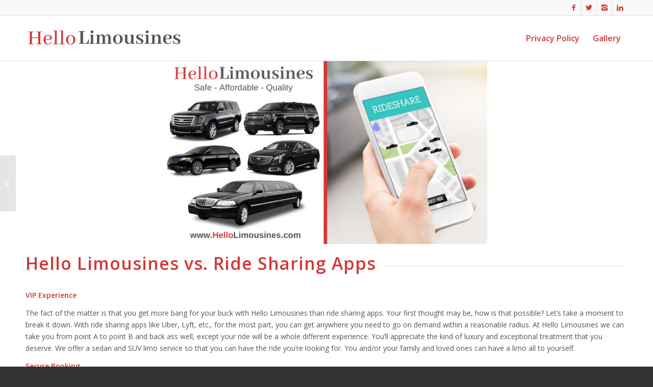

--- FILE ---
content_type: text/html; charset=UTF-8
request_url: https://hellolimousines.com/hello-limousines-vs-ride-sharing-apps/
body_size: 15248
content:
<!DOCTYPE html>
<html lang="en-US" class="html_stretched responsive av-preloader-disabled  html_header_top html_logo_left html_main_nav_header html_menu_right html_slim html_header_sticky html_header_shrinking_disabled html_header_topbar_active html_mobile_menu_phone html_header_searchicon_disabled html_content_align_center html_header_unstick_top_disabled html_header_stretch_disabled html_elegant-blog html_av-overlay-side html_av-overlay-side-minimal html_av-submenu-noclone html_entry_id_1078 av-cookies-no-cookie-consent av-no-preview av-default-lightbox html_text_menu_active av-mobile-menu-switch-default">
<head>
<meta charset="UTF-8" />


<!-- mobile setting -->
<meta name="viewport" content="width=device-width, initial-scale=1">

<!-- Scripts/CSS and wp_head hook -->
<meta name='robots' content='index, follow, max-image-preview:large, max-snippet:-1, max-video-preview:-1' />
	<style>img:is([sizes="auto" i], [sizes^="auto," i]) { contain-intrinsic-size: 3000px 1500px }</style>
	
            <script data-no-defer="1" data-ezscrex="false" data-cfasync="false" data-pagespeed-no-defer data-cookieconsent="ignore">
                var ctPublicFunctions = {"_ajax_nonce":"5b3b3578ac","_rest_nonce":"8371f02719","_ajax_url":"\/wp-admin\/admin-ajax.php","_rest_url":"https:\/\/hellolimousines.com\/wp-json\/","data__cookies_type":"none","data__ajax_type":"rest","data__bot_detector_enabled":"1","data__frontend_data_log_enabled":1,"cookiePrefix":"","wprocket_detected":false,"host_url":"hellolimousines.com","text__ee_click_to_select":"Click to select the whole data","text__ee_original_email":"The complete one is","text__ee_got_it":"Got it","text__ee_blocked":"Blocked","text__ee_cannot_connect":"Cannot connect","text__ee_cannot_decode":"Can not decode email. Unknown reason","text__ee_email_decoder":"CleanTalk email decoder","text__ee_wait_for_decoding":"The magic is on the way!","text__ee_decoding_process":"Please wait a few seconds while we decode the contact data."}
            </script>
        
            <script data-no-defer="1" data-ezscrex="false" data-cfasync="false" data-pagespeed-no-defer data-cookieconsent="ignore">
                var ctPublic = {"_ajax_nonce":"5b3b3578ac","settings__forms__check_internal":"1","settings__forms__check_external":"0","settings__forms__force_protection":"0","settings__forms__search_test":"1","settings__forms__wc_add_to_cart":"0","settings__data__bot_detector_enabled":"1","settings__sfw__anti_crawler":0,"blog_home":"https:\/\/hellolimousines.com\/","pixel__setting":"3","pixel__enabled":false,"pixel__url":null,"data__email_check_before_post":"1","data__email_check_exist_post":"1","data__cookies_type":"none","data__key_is_ok":true,"data__visible_fields_required":true,"wl_brandname":"Anti-Spam by CleanTalk","wl_brandname_short":"CleanTalk","ct_checkjs_key":606320811,"emailEncoderPassKey":"c642757d10fb2a1e296c498942700273","bot_detector_forms_excluded":"W10=","advancedCacheExists":false,"varnishCacheExists":false,"wc_ajax_add_to_cart":false,"theRealPerson":{"phrases":{"trpHeading":"The Real Person Badge!","trpContent1":"The commenter acts as a real person and verified as not a bot.","trpContent2":" Anti-Spam by CleanTalk","trpContentLearnMore":"Learn more"},"trpContentLink":"https:\/\/cleantalk.org\/help\/the-real-person?utm_id=&amp;utm_term=&amp;utm_source=admin_side&amp;utm_medium=trp_badge&amp;utm_content=trp_badge_link_click&amp;utm_campaign=apbct_links","imgPersonUrl":"https:\/\/hellolimousines.com\/wp-content\/plugins\/cleantalk-spam-protect\/css\/images\/real_user.svg","imgShieldUrl":"https:\/\/hellolimousines.com\/wp-content\/plugins\/cleantalk-spam-protect\/css\/images\/shield.svg"}}
            </script>
        
	<!-- This site is optimized with the Yoast SEO plugin v26.7 - https://yoast.com/wordpress/plugins/seo/ -->
	<title>Hello Limousines vs. Ride Sharing Apps | Hello Limousines | Malvern, Pa</title>
	<meta name="description" content="This blog talks about the advtanges of using Hello Limousines services rather than any ride sharing apps. VIP experiance - Secure Booking - Safety First" />
	<link rel="canonical" href="https://hellolimousines.com/hello-limousines-vs-ride-sharing-apps/" />
	<meta property="og:locale" content="en_US" />
	<meta property="og:type" content="article" />
	<meta property="og:title" content="Hello Limousines vs. Ride Sharing Apps | Hello Limousines | Malvern, Pa" />
	<meta property="og:description" content="This blog talks about the advtanges of using Hello Limousines services rather than any ride sharing apps. VIP experiance - Secure Booking - Safety First" />
	<meta property="og:url" content="https://hellolimousines.com/hello-limousines-vs-ride-sharing-apps/" />
	<meta property="og:site_name" content="Hello Limousines" />
	<meta property="article:published_time" content="2020-08-07T17:20:26+00:00" />
	<meta property="article:modified_time" content="2020-11-23T02:17:21+00:00" />
	<meta property="og:image" content="https://hellolimousines.com/wp-content/uploads/2020/08/Ride-sharing-app-post-compressed-.jpg" />
	<meta property="og:image:width" content="700" />
	<meta property="og:image:height" content="400" />
	<meta property="og:image:type" content="image/jpeg" />
	<meta name="author" content="Ahmad Tello" />
	<meta name="twitter:card" content="summary_large_image" />
	<meta name="twitter:label1" content="Written by" />
	<meta name="twitter:data1" content="Ahmad Tello" />
	<meta name="twitter:label2" content="Est. reading time" />
	<meta name="twitter:data2" content="6 minutes" />
	<script type="application/ld+json" class="yoast-schema-graph">{"@context":"https://schema.org","@graph":[{"@type":"Article","@id":"https://hellolimousines.com/hello-limousines-vs-ride-sharing-apps/#article","isPartOf":{"@id":"https://hellolimousines.com/hello-limousines-vs-ride-sharing-apps/"},"author":{"name":"Ahmad Tello","@id":"https://hellolimousines.com/#/schema/person/7a53add57c384480e04f6d8a89aa6606"},"headline":"Hello Limousines vs. Ride Sharing Apps","datePublished":"2020-08-07T17:20:26+00:00","dateModified":"2020-11-23T02:17:21+00:00","mainEntityOfPage":{"@id":"https://hellolimousines.com/hello-limousines-vs-ride-sharing-apps/"},"wordCount":971,"image":{"@id":"https://hellolimousines.com/hello-limousines-vs-ride-sharing-apps/#primaryimage"},"thumbnailUrl":"https://hellolimousines.com/wp-content/uploads/2020/08/Ride-sharing-app-post-compressed-.jpg","articleSection":["Blog"],"inLanguage":"en-US"},{"@type":"WebPage","@id":"https://hellolimousines.com/hello-limousines-vs-ride-sharing-apps/","url":"https://hellolimousines.com/hello-limousines-vs-ride-sharing-apps/","name":"Hello Limousines vs. Ride Sharing Apps | Hello Limousines | Malvern, Pa","isPartOf":{"@id":"https://hellolimousines.com/#website"},"primaryImageOfPage":{"@id":"https://hellolimousines.com/hello-limousines-vs-ride-sharing-apps/#primaryimage"},"image":{"@id":"https://hellolimousines.com/hello-limousines-vs-ride-sharing-apps/#primaryimage"},"thumbnailUrl":"https://hellolimousines.com/wp-content/uploads/2020/08/Ride-sharing-app-post-compressed-.jpg","datePublished":"2020-08-07T17:20:26+00:00","dateModified":"2020-11-23T02:17:21+00:00","author":{"@id":"https://hellolimousines.com/#/schema/person/7a53add57c384480e04f6d8a89aa6606"},"description":"This blog talks about the advtanges of using Hello Limousines services rather than any ride sharing apps. VIP experiance - Secure Booking - Safety First","breadcrumb":{"@id":"https://hellolimousines.com/hello-limousines-vs-ride-sharing-apps/#breadcrumb"},"inLanguage":"en-US","potentialAction":[{"@type":"ReadAction","target":["https://hellolimousines.com/hello-limousines-vs-ride-sharing-apps/"]}]},{"@type":"ImageObject","inLanguage":"en-US","@id":"https://hellolimousines.com/hello-limousines-vs-ride-sharing-apps/#primaryimage","url":"https://hellolimousines.com/wp-content/uploads/2020/08/Ride-sharing-app-post-compressed-.jpg","contentUrl":"https://hellolimousines.com/wp-content/uploads/2020/08/Ride-sharing-app-post-compressed-.jpg","width":700,"height":400},{"@type":"BreadcrumbList","@id":"https://hellolimousines.com/hello-limousines-vs-ride-sharing-apps/#breadcrumb","itemListElement":[{"@type":"ListItem","position":1,"name":"Home","item":"https://hellolimousines.com/"},{"@type":"ListItem","position":2,"name":"Blog","item":"https://hellolimousines.com/blog/"},{"@type":"ListItem","position":3,"name":"Hello Limousines vs. Ride Sharing Apps"}]},{"@type":"WebSite","@id":"https://hellolimousines.com/#website","url":"https://hellolimousines.com/","name":"Hello Limousines","description":"CALL 1-844-99-HELLO, 1-844-994-3556 TO MAKE A RESERVATION","potentialAction":[{"@type":"SearchAction","target":{"@type":"EntryPoint","urlTemplate":"https://hellolimousines.com/?s={search_term_string}"},"query-input":{"@type":"PropertyValueSpecification","valueRequired":true,"valueName":"search_term_string"}}],"inLanguage":"en-US"},{"@type":"Person","@id":"https://hellolimousines.com/#/schema/person/7a53add57c384480e04f6d8a89aa6606","name":"Ahmad Tello","image":{"@type":"ImageObject","inLanguage":"en-US","@id":"https://hellolimousines.com/#/schema/person/image/","url":"https://secure.gravatar.com/avatar/1063677d16b4132984d9a746ee909dc886fbd929b1bcb4a5e3a10e0113b74fea?s=96&d=mm&r=g","contentUrl":"https://secure.gravatar.com/avatar/1063677d16b4132984d9a746ee909dc886fbd929b1bcb4a5e3a10e0113b74fea?s=96&d=mm&r=g","caption":"Ahmad Tello"},"url":"https://hellolimousines.com/author/tello/"}]}</script>
	<!-- / Yoast SEO plugin. -->


<link rel='dns-prefetch' href='//fd.cleantalk.org' />
<link rel='dns-prefetch' href='//www.googletagmanager.com' />
<link rel="alternate" type="application/rss+xml" title="Hello Limousines &raquo; Feed" href="https://hellolimousines.com/feed/" />
<link rel="alternate" type="application/rss+xml" title="Hello Limousines &raquo; Comments Feed" href="https://hellolimousines.com/comments/feed/" />
<link rel='stylesheet' id='wp-block-library-css' href='https://hellolimousines.com/wp-includes/css/dist/block-library/style.min.css?ver=6.8.3' type='text/css' media='all' />
<style id='global-styles-inline-css' type='text/css'>
:root{--wp--preset--aspect-ratio--square: 1;--wp--preset--aspect-ratio--4-3: 4/3;--wp--preset--aspect-ratio--3-4: 3/4;--wp--preset--aspect-ratio--3-2: 3/2;--wp--preset--aspect-ratio--2-3: 2/3;--wp--preset--aspect-ratio--16-9: 16/9;--wp--preset--aspect-ratio--9-16: 9/16;--wp--preset--color--black: #000000;--wp--preset--color--cyan-bluish-gray: #abb8c3;--wp--preset--color--white: #ffffff;--wp--preset--color--pale-pink: #f78da7;--wp--preset--color--vivid-red: #cf2e2e;--wp--preset--color--luminous-vivid-orange: #ff6900;--wp--preset--color--luminous-vivid-amber: #fcb900;--wp--preset--color--light-green-cyan: #7bdcb5;--wp--preset--color--vivid-green-cyan: #00d084;--wp--preset--color--pale-cyan-blue: #8ed1fc;--wp--preset--color--vivid-cyan-blue: #0693e3;--wp--preset--color--vivid-purple: #9b51e0;--wp--preset--color--metallic-red: #b02b2c;--wp--preset--color--maximum-yellow-red: #edae44;--wp--preset--color--yellow-sun: #eeee22;--wp--preset--color--palm-leaf: #83a846;--wp--preset--color--aero: #7bb0e7;--wp--preset--color--old-lavender: #745f7e;--wp--preset--color--steel-teal: #5f8789;--wp--preset--color--raspberry-pink: #d65799;--wp--preset--color--medium-turquoise: #4ecac2;--wp--preset--gradient--vivid-cyan-blue-to-vivid-purple: linear-gradient(135deg,rgba(6,147,227,1) 0%,rgb(155,81,224) 100%);--wp--preset--gradient--light-green-cyan-to-vivid-green-cyan: linear-gradient(135deg,rgb(122,220,180) 0%,rgb(0,208,130) 100%);--wp--preset--gradient--luminous-vivid-amber-to-luminous-vivid-orange: linear-gradient(135deg,rgba(252,185,0,1) 0%,rgba(255,105,0,1) 100%);--wp--preset--gradient--luminous-vivid-orange-to-vivid-red: linear-gradient(135deg,rgba(255,105,0,1) 0%,rgb(207,46,46) 100%);--wp--preset--gradient--very-light-gray-to-cyan-bluish-gray: linear-gradient(135deg,rgb(238,238,238) 0%,rgb(169,184,195) 100%);--wp--preset--gradient--cool-to-warm-spectrum: linear-gradient(135deg,rgb(74,234,220) 0%,rgb(151,120,209) 20%,rgb(207,42,186) 40%,rgb(238,44,130) 60%,rgb(251,105,98) 80%,rgb(254,248,76) 100%);--wp--preset--gradient--blush-light-purple: linear-gradient(135deg,rgb(255,206,236) 0%,rgb(152,150,240) 100%);--wp--preset--gradient--blush-bordeaux: linear-gradient(135deg,rgb(254,205,165) 0%,rgb(254,45,45) 50%,rgb(107,0,62) 100%);--wp--preset--gradient--luminous-dusk: linear-gradient(135deg,rgb(255,203,112) 0%,rgb(199,81,192) 50%,rgb(65,88,208) 100%);--wp--preset--gradient--pale-ocean: linear-gradient(135deg,rgb(255,245,203) 0%,rgb(182,227,212) 50%,rgb(51,167,181) 100%);--wp--preset--gradient--electric-grass: linear-gradient(135deg,rgb(202,248,128) 0%,rgb(113,206,126) 100%);--wp--preset--gradient--midnight: linear-gradient(135deg,rgb(2,3,129) 0%,rgb(40,116,252) 100%);--wp--preset--font-size--small: 1rem;--wp--preset--font-size--medium: 1.125rem;--wp--preset--font-size--large: 1.75rem;--wp--preset--font-size--x-large: clamp(1.75rem, 3vw, 2.25rem);--wp--preset--spacing--20: 0.44rem;--wp--preset--spacing--30: 0.67rem;--wp--preset--spacing--40: 1rem;--wp--preset--spacing--50: 1.5rem;--wp--preset--spacing--60: 2.25rem;--wp--preset--spacing--70: 3.38rem;--wp--preset--spacing--80: 5.06rem;--wp--preset--shadow--natural: 6px 6px 9px rgba(0, 0, 0, 0.2);--wp--preset--shadow--deep: 12px 12px 50px rgba(0, 0, 0, 0.4);--wp--preset--shadow--sharp: 6px 6px 0px rgba(0, 0, 0, 0.2);--wp--preset--shadow--outlined: 6px 6px 0px -3px rgba(255, 255, 255, 1), 6px 6px rgba(0, 0, 0, 1);--wp--preset--shadow--crisp: 6px 6px 0px rgba(0, 0, 0, 1);}:root { --wp--style--global--content-size: 800px;--wp--style--global--wide-size: 1130px; }:where(body) { margin: 0; }.wp-site-blocks > .alignleft { float: left; margin-right: 2em; }.wp-site-blocks > .alignright { float: right; margin-left: 2em; }.wp-site-blocks > .aligncenter { justify-content: center; margin-left: auto; margin-right: auto; }:where(.is-layout-flex){gap: 0.5em;}:where(.is-layout-grid){gap: 0.5em;}.is-layout-flow > .alignleft{float: left;margin-inline-start: 0;margin-inline-end: 2em;}.is-layout-flow > .alignright{float: right;margin-inline-start: 2em;margin-inline-end: 0;}.is-layout-flow > .aligncenter{margin-left: auto !important;margin-right: auto !important;}.is-layout-constrained > .alignleft{float: left;margin-inline-start: 0;margin-inline-end: 2em;}.is-layout-constrained > .alignright{float: right;margin-inline-start: 2em;margin-inline-end: 0;}.is-layout-constrained > .aligncenter{margin-left: auto !important;margin-right: auto !important;}.is-layout-constrained > :where(:not(.alignleft):not(.alignright):not(.alignfull)){max-width: var(--wp--style--global--content-size);margin-left: auto !important;margin-right: auto !important;}.is-layout-constrained > .alignwide{max-width: var(--wp--style--global--wide-size);}body .is-layout-flex{display: flex;}.is-layout-flex{flex-wrap: wrap;align-items: center;}.is-layout-flex > :is(*, div){margin: 0;}body .is-layout-grid{display: grid;}.is-layout-grid > :is(*, div){margin: 0;}body{padding-top: 0px;padding-right: 0px;padding-bottom: 0px;padding-left: 0px;}a:where(:not(.wp-element-button)){text-decoration: underline;}:root :where(.wp-element-button, .wp-block-button__link){background-color: #32373c;border-width: 0;color: #fff;font-family: inherit;font-size: inherit;line-height: inherit;padding: calc(0.667em + 2px) calc(1.333em + 2px);text-decoration: none;}.has-black-color{color: var(--wp--preset--color--black) !important;}.has-cyan-bluish-gray-color{color: var(--wp--preset--color--cyan-bluish-gray) !important;}.has-white-color{color: var(--wp--preset--color--white) !important;}.has-pale-pink-color{color: var(--wp--preset--color--pale-pink) !important;}.has-vivid-red-color{color: var(--wp--preset--color--vivid-red) !important;}.has-luminous-vivid-orange-color{color: var(--wp--preset--color--luminous-vivid-orange) !important;}.has-luminous-vivid-amber-color{color: var(--wp--preset--color--luminous-vivid-amber) !important;}.has-light-green-cyan-color{color: var(--wp--preset--color--light-green-cyan) !important;}.has-vivid-green-cyan-color{color: var(--wp--preset--color--vivid-green-cyan) !important;}.has-pale-cyan-blue-color{color: var(--wp--preset--color--pale-cyan-blue) !important;}.has-vivid-cyan-blue-color{color: var(--wp--preset--color--vivid-cyan-blue) !important;}.has-vivid-purple-color{color: var(--wp--preset--color--vivid-purple) !important;}.has-metallic-red-color{color: var(--wp--preset--color--metallic-red) !important;}.has-maximum-yellow-red-color{color: var(--wp--preset--color--maximum-yellow-red) !important;}.has-yellow-sun-color{color: var(--wp--preset--color--yellow-sun) !important;}.has-palm-leaf-color{color: var(--wp--preset--color--palm-leaf) !important;}.has-aero-color{color: var(--wp--preset--color--aero) !important;}.has-old-lavender-color{color: var(--wp--preset--color--old-lavender) !important;}.has-steel-teal-color{color: var(--wp--preset--color--steel-teal) !important;}.has-raspberry-pink-color{color: var(--wp--preset--color--raspberry-pink) !important;}.has-medium-turquoise-color{color: var(--wp--preset--color--medium-turquoise) !important;}.has-black-background-color{background-color: var(--wp--preset--color--black) !important;}.has-cyan-bluish-gray-background-color{background-color: var(--wp--preset--color--cyan-bluish-gray) !important;}.has-white-background-color{background-color: var(--wp--preset--color--white) !important;}.has-pale-pink-background-color{background-color: var(--wp--preset--color--pale-pink) !important;}.has-vivid-red-background-color{background-color: var(--wp--preset--color--vivid-red) !important;}.has-luminous-vivid-orange-background-color{background-color: var(--wp--preset--color--luminous-vivid-orange) !important;}.has-luminous-vivid-amber-background-color{background-color: var(--wp--preset--color--luminous-vivid-amber) !important;}.has-light-green-cyan-background-color{background-color: var(--wp--preset--color--light-green-cyan) !important;}.has-vivid-green-cyan-background-color{background-color: var(--wp--preset--color--vivid-green-cyan) !important;}.has-pale-cyan-blue-background-color{background-color: var(--wp--preset--color--pale-cyan-blue) !important;}.has-vivid-cyan-blue-background-color{background-color: var(--wp--preset--color--vivid-cyan-blue) !important;}.has-vivid-purple-background-color{background-color: var(--wp--preset--color--vivid-purple) !important;}.has-metallic-red-background-color{background-color: var(--wp--preset--color--metallic-red) !important;}.has-maximum-yellow-red-background-color{background-color: var(--wp--preset--color--maximum-yellow-red) !important;}.has-yellow-sun-background-color{background-color: var(--wp--preset--color--yellow-sun) !important;}.has-palm-leaf-background-color{background-color: var(--wp--preset--color--palm-leaf) !important;}.has-aero-background-color{background-color: var(--wp--preset--color--aero) !important;}.has-old-lavender-background-color{background-color: var(--wp--preset--color--old-lavender) !important;}.has-steel-teal-background-color{background-color: var(--wp--preset--color--steel-teal) !important;}.has-raspberry-pink-background-color{background-color: var(--wp--preset--color--raspberry-pink) !important;}.has-medium-turquoise-background-color{background-color: var(--wp--preset--color--medium-turquoise) !important;}.has-black-border-color{border-color: var(--wp--preset--color--black) !important;}.has-cyan-bluish-gray-border-color{border-color: var(--wp--preset--color--cyan-bluish-gray) !important;}.has-white-border-color{border-color: var(--wp--preset--color--white) !important;}.has-pale-pink-border-color{border-color: var(--wp--preset--color--pale-pink) !important;}.has-vivid-red-border-color{border-color: var(--wp--preset--color--vivid-red) !important;}.has-luminous-vivid-orange-border-color{border-color: var(--wp--preset--color--luminous-vivid-orange) !important;}.has-luminous-vivid-amber-border-color{border-color: var(--wp--preset--color--luminous-vivid-amber) !important;}.has-light-green-cyan-border-color{border-color: var(--wp--preset--color--light-green-cyan) !important;}.has-vivid-green-cyan-border-color{border-color: var(--wp--preset--color--vivid-green-cyan) !important;}.has-pale-cyan-blue-border-color{border-color: var(--wp--preset--color--pale-cyan-blue) !important;}.has-vivid-cyan-blue-border-color{border-color: var(--wp--preset--color--vivid-cyan-blue) !important;}.has-vivid-purple-border-color{border-color: var(--wp--preset--color--vivid-purple) !important;}.has-metallic-red-border-color{border-color: var(--wp--preset--color--metallic-red) !important;}.has-maximum-yellow-red-border-color{border-color: var(--wp--preset--color--maximum-yellow-red) !important;}.has-yellow-sun-border-color{border-color: var(--wp--preset--color--yellow-sun) !important;}.has-palm-leaf-border-color{border-color: var(--wp--preset--color--palm-leaf) !important;}.has-aero-border-color{border-color: var(--wp--preset--color--aero) !important;}.has-old-lavender-border-color{border-color: var(--wp--preset--color--old-lavender) !important;}.has-steel-teal-border-color{border-color: var(--wp--preset--color--steel-teal) !important;}.has-raspberry-pink-border-color{border-color: var(--wp--preset--color--raspberry-pink) !important;}.has-medium-turquoise-border-color{border-color: var(--wp--preset--color--medium-turquoise) !important;}.has-vivid-cyan-blue-to-vivid-purple-gradient-background{background: var(--wp--preset--gradient--vivid-cyan-blue-to-vivid-purple) !important;}.has-light-green-cyan-to-vivid-green-cyan-gradient-background{background: var(--wp--preset--gradient--light-green-cyan-to-vivid-green-cyan) !important;}.has-luminous-vivid-amber-to-luminous-vivid-orange-gradient-background{background: var(--wp--preset--gradient--luminous-vivid-amber-to-luminous-vivid-orange) !important;}.has-luminous-vivid-orange-to-vivid-red-gradient-background{background: var(--wp--preset--gradient--luminous-vivid-orange-to-vivid-red) !important;}.has-very-light-gray-to-cyan-bluish-gray-gradient-background{background: var(--wp--preset--gradient--very-light-gray-to-cyan-bluish-gray) !important;}.has-cool-to-warm-spectrum-gradient-background{background: var(--wp--preset--gradient--cool-to-warm-spectrum) !important;}.has-blush-light-purple-gradient-background{background: var(--wp--preset--gradient--blush-light-purple) !important;}.has-blush-bordeaux-gradient-background{background: var(--wp--preset--gradient--blush-bordeaux) !important;}.has-luminous-dusk-gradient-background{background: var(--wp--preset--gradient--luminous-dusk) !important;}.has-pale-ocean-gradient-background{background: var(--wp--preset--gradient--pale-ocean) !important;}.has-electric-grass-gradient-background{background: var(--wp--preset--gradient--electric-grass) !important;}.has-midnight-gradient-background{background: var(--wp--preset--gradient--midnight) !important;}.has-small-font-size{font-size: var(--wp--preset--font-size--small) !important;}.has-medium-font-size{font-size: var(--wp--preset--font-size--medium) !important;}.has-large-font-size{font-size: var(--wp--preset--font-size--large) !important;}.has-x-large-font-size{font-size: var(--wp--preset--font-size--x-large) !important;}
:where(.wp-block-post-template.is-layout-flex){gap: 1.25em;}:where(.wp-block-post-template.is-layout-grid){gap: 1.25em;}
:where(.wp-block-columns.is-layout-flex){gap: 2em;}:where(.wp-block-columns.is-layout-grid){gap: 2em;}
:root :where(.wp-block-pullquote){font-size: 1.5em;line-height: 1.6;}
</style>
<link rel='stylesheet' id='cleantalk-public-css-css' href='https://hellolimousines.com/wp-content/plugins/cleantalk-spam-protect/css/cleantalk-public.min.css?ver=6.70.1_1766169277' type='text/css' media='all' />
<link rel='stylesheet' id='cleantalk-email-decoder-css-css' href='https://hellolimousines.com/wp-content/plugins/cleantalk-spam-protect/css/cleantalk-email-decoder.min.css?ver=6.70.1_1766169277' type='text/css' media='all' />
<link rel='stylesheet' id='cleantalk-trp-css-css' href='https://hellolimousines.com/wp-content/plugins/cleantalk-spam-protect/css/cleantalk-trp.min.css?ver=6.70.1_1766169277' type='text/css' media='all' />
<link rel='stylesheet' id='contact-form-7-css' href='https://hellolimousines.com/wp-content/plugins/contact-form-7/includes/css/styles.css?ver=6.1.4' type='text/css' media='all' />
<link rel='stylesheet' id='wp-components-css' href='https://hellolimousines.com/wp-includes/css/dist/components/style.min.css?ver=6.8.3' type='text/css' media='all' />
<link rel='stylesheet' id='godaddy-styles-css' href='https://hellolimousines.com/wp-content/mu-plugins/vendor/wpex/godaddy-launch/includes/Dependencies/GoDaddy/Styles/build/latest.css?ver=2.0.2' type='text/css' media='all' />
<link rel='stylesheet' id='grw-public-main-css-css' href='https://hellolimousines.com/wp-content/plugins/widget-google-reviews/assets/css/public-main.css?ver=6.9.2' type='text/css' media='all' />
<link rel='stylesheet' id='avia-merged-styles-css' href='https://hellolimousines.com/wp-content/uploads/dynamic_avia/avia-merged-styles-4b58d52799e3c8140806aa56c0146807---6604340886495.css' type='text/css' media='all' />
<link rel='stylesheet' id='avia-single-post-1078-css' href='https://hellolimousines.com/wp-content/uploads/dynamic_avia/avia_posts_css/post-1078.css?ver=ver-1695535719' type='text/css' media='all' />
<script type="text/javascript" src="https://hellolimousines.com/wp-content/plugins/cleantalk-spam-protect/js/apbct-public-bundle_int-protection.min.js?ver=6.70.1_1766169277" id="apbct-public-bundle_int-protection.min-js-js"></script>
<script type="text/javascript" src="https://fd.cleantalk.org/ct-bot-detector-wrapper.js?ver=6.70.1" id="ct_bot_detector-js" defer="defer" data-wp-strategy="defer"></script>
<script type="text/javascript" defer="defer" src="https://hellolimousines.com/wp-content/plugins/widget-google-reviews/assets/js/public-main.js?ver=6.9.2" id="grw-public-main-js-js"></script>

<!-- Google tag (gtag.js) snippet added by Site Kit -->
<!-- Google Analytics snippet added by Site Kit -->
<script type="text/javascript" src="https://www.googletagmanager.com/gtag/js?id=G-9EGPHH20WG" id="google_gtagjs-js" async></script>
<script type="text/javascript" id="google_gtagjs-js-after">
/* <![CDATA[ */
window.dataLayer = window.dataLayer || [];function gtag(){dataLayer.push(arguments);}
gtag("set","linker",{"domains":["hellolimousines.com"]});
gtag("js", new Date());
gtag("set", "developer_id.dZTNiMT", true);
gtag("config", "G-9EGPHH20WG");
/* ]]> */
</script>
<script type="text/javascript" src="https://hellolimousines.com/wp-content/uploads/dynamic_avia/avia-head-scripts-44963ede28591763c2d61e00f9168584---64fb7a3eb8724.js" id="avia-head-scripts-js"></script>
<link rel="https://api.w.org/" href="https://hellolimousines.com/wp-json/" /><link rel="alternate" title="JSON" type="application/json" href="https://hellolimousines.com/wp-json/wp/v2/posts/1078" /><link rel="EditURI" type="application/rsd+xml" title="RSD" href="https://hellolimousines.com/xmlrpc.php?rsd" />
<meta name="generator" content="WordPress 6.8.3" />
<link rel='shortlink' href='https://hellolimousines.com/?p=1078' />
<link rel="alternate" title="oEmbed (JSON)" type="application/json+oembed" href="https://hellolimousines.com/wp-json/oembed/1.0/embed?url=https%3A%2F%2Fhellolimousines.com%2Fhello-limousines-vs-ride-sharing-apps%2F" />
<link rel="alternate" title="oEmbed (XML)" type="text/xml+oembed" href="https://hellolimousines.com/wp-json/oembed/1.0/embed?url=https%3A%2F%2Fhellolimousines.com%2Fhello-limousines-vs-ride-sharing-apps%2F&#038;format=xml" />

		<!-- GA Google Analytics @ https://m0n.co/ga -->
		<script async src="https://www.googletagmanager.com/gtag/js?id=AW-840033496"></script>
		<script>
			window.dataLayer = window.dataLayer || [];
			function gtag(){dataLayer.push(arguments);}
			gtag('js', new Date());
			gtag('config', 'AW-840033496');
		</script>

	<meta name="generator" content="Site Kit by Google 1.170.0" /><link rel="profile" href="https://gmpg.org/xfn/11" />
<link rel="alternate" type="application/rss+xml" title="Hello Limousines RSS2 Feed" href="https://hellolimousines.com/feed/" />
<link rel="pingback" href="https://hellolimousines.com/xmlrpc.php" />
<!--[if lt IE 9]><script src="https://hellolimousines.com/wp-content/themes/enfold/js/html5shiv.js"></script><![endif]-->
<link rel="icon" href="https://hellolimousines.com/wp-content/uploads/2019/11/Hello-social-media-logo-1-300x300.png" type="image/png">
<!-- Google Tag Manager -->
<script>(function(w,d,s,l,i){w[l]=w[l]||[];w[l].push({'gtm.start':
new Date().getTime(),event:'gtm.js'});var f=d.getElementsByTagName(s)[0],
j=d.createElement(s),dl=l!='dataLayer'?'&l='+l:'';j.async=true;j.src=
'https://www.googletagmanager.com/gtm.js?id='+i+dl;f.parentNode.insertBefore(j,f);
})(window,document,'script','dataLayer','GTM-N47C4WP');</script>
<!-- End Google Tag Manager -->
<!-- To speed up the rendering and to display the site as fast as possible to the user we include some styles and scripts for above the fold content inline -->
<script type="text/javascript">'use strict';var avia_is_mobile=!1;if(/Android|webOS|iPhone|iPad|iPod|BlackBerry|IEMobile|Opera Mini/i.test(navigator.userAgent)&&'ontouchstart' in document.documentElement){avia_is_mobile=!0;document.documentElement.className+=' avia_mobile '}
else{document.documentElement.className+=' avia_desktop '};document.documentElement.className+=' js_active ';(function(){var e=['-webkit-','-moz-','-ms-',''],n='',o=!1,a=!1;for(var t in e){if(e[t]+'transform' in document.documentElement.style){o=!0;n=e[t]+'transform'};if(e[t]+'perspective' in document.documentElement.style){a=!0}};if(o){document.documentElement.className+=' avia_transform '};if(a){document.documentElement.className+=' avia_transform3d '};if(typeof document.getElementsByClassName=='function'&&typeof document.documentElement.getBoundingClientRect=='function'&&avia_is_mobile==!1){if(n&&window.innerHeight>0){setTimeout(function(){var e=0,o={},a=0,t=document.getElementsByClassName('av-parallax'),i=window.pageYOffset||document.documentElement.scrollTop;for(e=0;e<t.length;e++){t[e].style.top='0px';o=t[e].getBoundingClientRect();a=Math.ceil((window.innerHeight+i-o.top)*0.3);t[e].style[n]='translate(0px, '+a+'px)';t[e].style.top='auto';t[e].className+=' enabled-parallax '}},50)}}})();</script><style type="text/css">
		@font-face {font-family: 'entypo-fontello'; font-weight: normal; font-style: normal; font-display: auto;
		src: url('https://hellolimousines.com/wp-content/themes/enfold/config-templatebuilder/avia-template-builder/assets/fonts/entypo-fontello.woff2') format('woff2'),
		url('https://hellolimousines.com/wp-content/themes/enfold/config-templatebuilder/avia-template-builder/assets/fonts/entypo-fontello.woff') format('woff'),
		url('https://hellolimousines.com/wp-content/themes/enfold/config-templatebuilder/avia-template-builder/assets/fonts/entypo-fontello.ttf') format('truetype'),
		url('https://hellolimousines.com/wp-content/themes/enfold/config-templatebuilder/avia-template-builder/assets/fonts/entypo-fontello.svg#entypo-fontello') format('svg'),
		url('https://hellolimousines.com/wp-content/themes/enfold/config-templatebuilder/avia-template-builder/assets/fonts/entypo-fontello.eot'),
		url('https://hellolimousines.com/wp-content/themes/enfold/config-templatebuilder/avia-template-builder/assets/fonts/entypo-fontello.eot?#iefix') format('embedded-opentype');
		} #top .avia-font-entypo-fontello, body .avia-font-entypo-fontello, html body [data-av_iconfont='entypo-fontello']:before{ font-family: 'entypo-fontello'; }
		</style>

<!--
Debugging Info for Theme support: 

Theme: Enfold
Version: 5.6.6
Installed: enfold
AviaFramework Version: 5.6
AviaBuilder Version: 5.3
aviaElementManager Version: 1.0.1
ML:512-PU:38-PLA:14
WP:6.8.3
Compress: CSS:all theme files - JS:all theme files
Updates: enabled - token has changed and not verified
PLAu:12
-->
</head>

<body data-rsssl=1 id="top" class="wp-singular post-template-default single single-post postid-1078 single-format-standard wp-theme-enfold stretched rtl_columns av-curtain-numeric open_sans  avia-responsive-images-support" itemscope="itemscope" itemtype="https://schema.org/WebPage" >
<!-- Google Tag Manager (noscript) -->
<noscript><iframe src="https://www.googletagmanager.com/ns.html?id=GTM-N47C4WP"
height="0" width="0" style="display:none;visibility:hidden"></iframe></noscript>
<!-- End Google Tag Manager (noscript) -->

	
	<div id='wrap_all'>

	
<header id='header' class='all_colors header_color light_bg_color  av_header_top av_logo_left av_main_nav_header av_menu_right av_slim av_header_sticky av_header_shrinking_disabled av_header_stretch_disabled av_mobile_menu_phone av_header_searchicon_disabled av_header_unstick_top_disabled av_bottom_nav_disabled  av_header_border_disabled' data-av_shrink_factor='50' role="banner" itemscope="itemscope" itemtype="https://schema.org/WPHeader" >

		<div id='header_meta' class='container_wrap container_wrap_meta  av_icon_active_right av_extra_header_active av_phone_active_right av_entry_id_1078'>

			      <div class='container'>
			      <ul class='noLightbox social_bookmarks icon_count_4'><li class='social_bookmarks_facebook av-social-link-facebook social_icon_1'><a target="_blank" aria-label="Link to Facebook" href='https://www.facebook.com/HelloLimousines' aria-hidden='false' data-av_icon='' data-av_iconfont='entypo-fontello' title='Facebook' rel="noopener"><span class='avia_hidden_link_text'>Facebook</span></a></li><li class='social_bookmarks_twitter av-social-link-twitter social_icon_2'><a target="_blank" aria-label="Link to Twitter" href='https://twitter.com/HelloLimousines' aria-hidden='false' data-av_icon='' data-av_iconfont='entypo-fontello' title='Twitter' rel="noopener"><span class='avia_hidden_link_text'>Twitter</span></a></li><li class='social_bookmarks_instagram av-social-link-instagram social_icon_3'><a  aria-label="Link to Instagram" href='http://www.instagram.com/hellolimousines' aria-hidden='false' data-av_icon='' data-av_iconfont='entypo-fontello' title='Instagram'><span class='avia_hidden_link_text'>Instagram</span></a></li><li class='social_bookmarks_linkedin av-social-link-linkedin social_icon_4'><a target="_blank" aria-label="Link to LinkedIn" href='https://www.linkedin.com/company/hello-limousines-pa' aria-hidden='false' data-av_icon='' data-av_iconfont='entypo-fontello' title='LinkedIn' rel="noopener"><span class='avia_hidden_link_text'>LinkedIn</span></a></li></ul><div class='phone-info '><div>1(844)994-3556</div></div>			      </div>
		</div>

		<div  id='header_main' class='container_wrap container_wrap_logo'>

        <div class='container av-logo-container'><div class='inner-container'><span class='logo avia-standard-logo'><a href='https://hellolimousines.com/' class='' aria-label='Hello Limousines Logo transparents background-min' title='Hello Limousines Logo transparents background-min'><img src="https://hellolimousines.com/wp-content/uploads/2019/11/Hello-Limousines-Logo-transparents-background-min.png" srcset="https://hellolimousines.com/wp-content/uploads/2019/11/Hello-Limousines-Logo-transparents-background-min.png 313w, https://hellolimousines.com/wp-content/uploads/2019/11/Hello-Limousines-Logo-transparents-background-min-300x80.png 300w" sizes="(max-width: 313px) 100vw, 313px" height="100" width="300" alt='Hello Limousines' title='Hello Limousines Logo transparents background-min' /></a></span><nav class='main_menu' data-selectname='Select a page'  role="navigation" itemscope="itemscope" itemtype="https://schema.org/SiteNavigationElement" ><div class="avia-menu av-main-nav-wrap"><ul role="menu" class="menu av-main-nav" id="avia-menu"><li role="menuitem" id="menu-item-967" class="menu-item menu-item-type-post_type menu-item-object-page menu-item-top-level menu-item-top-level-1"><a href="https://hellolimousines.com/privacy-policy/" itemprop="url" tabindex="0"><span class="avia-bullet"></span><span class="avia-menu-text">Privacy Policy</span><span class="avia-menu-fx"><span class="avia-arrow-wrap"><span class="avia-arrow"></span></span></span></a></li>
<li role="menuitem" id="menu-item-1226" class="menu-item menu-item-type-post_type menu-item-object-page menu-item-top-level menu-item-top-level-2"><a href="https://hellolimousines.com/gallery/" itemprop="url" tabindex="0"><span class="avia-bullet"></span><span class="avia-menu-text">Gallery</span><span class="avia-menu-fx"><span class="avia-arrow-wrap"><span class="avia-arrow"></span></span></span></a></li>
<li class="av-burger-menu-main menu-item-avia-special " role="menuitem">
	        			<a href="#" aria-label="Menu" aria-hidden="false">
							<span class="av-hamburger av-hamburger--spin av-js-hamburger">
								<span class="av-hamburger-box">
						          <span class="av-hamburger-inner"></span>
						          <strong>Menu</strong>
								</span>
							</span>
							<span class="avia_hidden_link_text">Menu</span>
						</a>
	        		   </li></ul></div></nav></div> </div> 
		<!-- end container_wrap-->
		</div>
<div class="header_bg"></div>
<!-- end header -->
</header>

	<div id='main' class='all_colors' data-scroll-offset='88'>

	<div id='av_section_1'  class='avia-section av-k4455zl2-ff03188c8bb48e18c3f498da5529dde3 main_color avia-section-no-padding avia-no-border-styling  avia-builder-el-0  el_before_av_section  avia-builder-el-first  avia-full-contain avia-bg-style-scroll av-minimum-height av-minimum-height-50 av-height-50  container_wrap fullsize'  data-section-bg-repeat='contain' data-av_minimum_height_pc='50' data-av_min_height_opt='50'><div class='container av-section-cont-open' ><main  role="main" itemscope="itemscope" itemtype="https://schema.org/Blog"  class='template-page content  av-content-full alpha units'><div class='post-entry post-entry-type-page post-entry-1078'><div class='entry-content-wrapper clearfix'>
</div></div></main><!-- close content main element --></div></div><div id='av_section_2'  class='avia-section av-haqwx-2be17b9197bdcdf3956a79bb205aeeed main_color avia-section-small avia-no-border-styling  avia-builder-el-1  el_after_av_section  el_before_av_comments_list  avia-bg-style-scroll container_wrap fullsize'  ><div class='container av-section-cont-open' ><div class='template-page content  av-content-full alpha units'><div class='post-entry post-entry-type-page post-entry-1078'><div class='entry-content-wrapper clearfix'>
<div  class='av-special-heading av-kdrely4z-d10e8215cf100889bc124f35e8c673f7 av-special-heading-h1  avia-builder-el-2  el_before_av_one_full  avia-builder-el-first  av-linked-heading'><h1 class='av-special-heading-tag'  itemprop="headline"  >Hello Limousines vs. Ride Sharing Apps</h1><div class="special-heading-border"><div class="special-heading-inner-border"></div></div></div>
<div  class='flex_column av-7j3jdo-65353d56a1d148a739433b26209198f6 av_one_full  avia-builder-el-3  el_after_av_heading  el_before_av_button  first flex_column_div av-zero-column-padding  '     ><section  class='av_textblock_section av-k76325s4-c8d3792fd6eb59d8d1047a399054ed41 '   itemscope="itemscope" itemtype="https://schema.org/BlogPosting" itemprop="blogPost" ><div class='avia_textblock'  itemprop="text" ><p><b>VIP Experience</b></p>
<p><span style="font-weight: 400;">The fact of the matter is that you get more bang for your buck with Hello Limousines than ride sharing apps. Your first thought may be, how is that possible? Let’s take a moment to break it down. With ride sharing apps like Uber, Lyft, etc., for the most part, you can get anywhere you need to go on demand within a reasonable radius. At Hello Limousines we can take you from point A to point B and back ass well, except your ride will be a whole different experience. You’ll appreciate the kind of luxury and exceptional treatment that you deserve. We offer a sedan and SUV limo service so that you can have the ride you’re looking for. You and/or your family and loved ones can have a limo all to yourself.  </span></p>
<p><b>Secure Booking</b></p>
<p><span style="font-weight: 400;">Beyond the fact that you could be riding in a luxurious cadillac limo right now, we offer more security than your basic ride sharing app. Our easy booking system and secure payment options mean you don’t have to worry about your ride sharing app getting hacked again or having to wait for customer service to respond. We are personable human beings who are easy to talk to and strive to make your booking and comprehensive experience the very best possible. We don’t cut corners or short change you. </span></p>
<p><b>Safety First</b></p>
<p><span style="font-weight: 400;">Perhaps even more important than the security of your payment is the safety of you and your loved ones. Our professional chauffeurs have years of experience and they participate in regular training to stay up to date with their skills so that they can consistently offer the best service. Our vehicles are some of the safest on the road so that you can enjoy your ride without worry. You can easily check out our fleet to appreciate the comprehensive safety features for each of our vehicles. You should be able to know more about the ride you’re taking than just the make and model. We provide all the information you need to make an informed decision. Currently we are also taking proper precautionary measures with regular cleaning and disinfection to protect our customers and chauffeurs from coronavirus. Our chauffeurs wear masks to keep you safe.</span></p>
<p><b>Affordability</b></p>
<p><span style="font-weight: 400;">Last but not least is affordability. A limo offers a fixed price while Uber, Lyft, and other ride sharing apps 1) have surge times where they increase prices, 2) charge you for time spent while the car is stopped, and 3) penalize you with a waiting time charge if you’re 10 minutes late. Hello Limousines doesn’t charge you for being late. We offer a fixed predetermined price, so you know exactly what you’re getting into. Our price does not fluctuate. Hello Limousines waits for you. </span></p>
</div></section></div><div  class='avia-button-wrap av-kdkq5hzk-65c31caafbb03f95e8fbaae53641d921-wrap avia-button-center  avia-builder-el-5  el_after_av_one_full  el_before_av_textblock '><a href='https://hellolimousines.com/contact/'  class='avia-button av-kdkq5hzk-65c31caafbb03f95e8fbaae53641d921 avia-icon_select-no avia-size-large avia-position-center avia-color-theme-color'  ><span class='avia_iconbox_title' >Book Today</span></a></div>
<section  class='av_textblock_section av-k76325s4-c8d3792fd6eb59d8d1047a399054ed41 '   itemscope="itemscope" itemtype="https://schema.org/BlogPosting" itemprop="blogPost" ><div class='avia_textblock'  itemprop="text" ><p><span style="font-weight: 400;">We serve Malvern, King of Prussia, Chesterbrook, and Chester Springs, PA. Reach out to us today for a free estimate. Once you use our limo service, you’ll wonder why you ever started using ride sharing apps in the first place.</span></p>
</div></section>
<div  class='av-social-sharing-box av-g4o95-3f00cc3320d40dc8955ac753caa58b9d av-social-sharing-box-default  avia-builder-el-7  el_after_av_textblock  avia-builder-el-last  av-social-sharing-box-fullwidth'><div class="av-share-box"><h5 class='av-share-link-description av-no-toc '>Share this entry</h5><ul class="av-share-box-list noLightbox"><li class='av-share-link av-social-link-facebook' ><a target="_blank" aria-label="Share on Facebook" href='https://www.facebook.com/sharer.php?u=https://hellolimousines.com/hello-limousines-vs-ride-sharing-apps/&#038;t=Hello%20Limousines%20vs.%20Ride%20Sharing%20Apps' aria-hidden='false' data-av_icon='' data-av_iconfont='entypo-fontello' title='' data-avia-related-tooltip='Share on Facebook' rel="noopener"><span class='avia_hidden_link_text'>Share on Facebook</span></a></li><li class='av-share-link av-social-link-twitter' ><a target="_blank" aria-label="Share on Twitter" href='https://twitter.com/share?text=Hello%20Limousines%20vs.%20Ride%20Sharing%20Apps&#038;url=https://hellolimousines.com/?p=1078' aria-hidden='false' data-av_icon='' data-av_iconfont='entypo-fontello' title='' data-avia-related-tooltip='Share on Twitter' rel="noopener"><span class='avia_hidden_link_text'>Share on Twitter</span></a></li><li class='av-share-link av-social-link-whatsapp' ><a target="_blank" aria-label="Share on WhatsApp" href='https://api.whatsapp.com/send?text=https://hellolimousines.com/hello-limousines-vs-ride-sharing-apps/' aria-hidden='false' data-av_icon='' data-av_iconfont='entypo-fontello' title='' data-avia-related-tooltip='Share on WhatsApp' rel="noopener"><span class='avia_hidden_link_text'>Share on WhatsApp</span></a></li><li class='av-share-link av-social-link-pinterest' ><a target="_blank" aria-label="Share on Pinterest" href='https://pinterest.com/pin/create/button/?url=https%3A%2F%2Fhellolimousines.com%2Fhello-limousines-vs-ride-sharing-apps%2F&#038;description=Hello%20Limousines%20vs.%20Ride%20Sharing%20Apps&#038;media=https%3A%2F%2Fhellolimousines.com%2Fwp-content%2Fuploads%2F2020%2F08%2FRide-sharing-app-post-compressed-.jpg' aria-hidden='false' data-av_icon='' data-av_iconfont='entypo-fontello' title='' data-avia-related-tooltip='Share on Pinterest' rel="noopener"><span class='avia_hidden_link_text'>Share on Pinterest</span></a></li><li class='av-share-link av-social-link-linkedin' ><a target="_blank" aria-label="Share on LinkedIn" href='https://linkedin.com/shareArticle?mini=true&#038;title=Hello%20Limousines%20vs.%20Ride%20Sharing%20Apps&#038;url=https://hellolimousines.com/hello-limousines-vs-ride-sharing-apps/' aria-hidden='false' data-av_icon='' data-av_iconfont='entypo-fontello' title='' data-avia-related-tooltip='Share on LinkedIn' rel="noopener"><span class='avia_hidden_link_text'>Share on LinkedIn</span></a></li><li class='av-share-link av-social-link-tumblr' ><a target="_blank" aria-label="Share on Tumblr" href='https://www.tumblr.com/share/link?url=https%3A%2F%2Fhellolimousines.com%2Fhello-limousines-vs-ride-sharing-apps%2F&#038;name=Hello%20Limousines%20vs.%20Ride%20Sharing%20Apps&#038;description=The%20fact%20of%20the%20matter%20is%20that%20you%20get%20more%20bang%20for%20your%20buck%20with%20Hello%20Limousines%20than%20ride%20sharing%20apps.%20Your%20first%20thought%20may%20be%2C%20how%20is%20that%20possible%3F%20Let%E2%80%99s%20take%20a%20moment%20to%20break%20it%20down.' aria-hidden='false' data-av_icon='' data-av_iconfont='entypo-fontello' title='' data-avia-related-tooltip='Share on Tumblr' rel="noopener"><span class='avia_hidden_link_text'>Share on Tumblr</span></a></li><li class='av-share-link av-social-link-mail' ><a  aria-label="Share by Mail" href='mailto:?subject=Hello%20Limousines%20vs.%20Ride%20Sharing%20Apps&#038;body=https://hellolimousines.com/hello-limousines-vs-ride-sharing-apps/' aria-hidden='false' data-av_icon='' data-av_iconfont='entypo-fontello' title='' data-avia-related-tooltip='Share by Mail'><span class='avia_hidden_link_text'>Share by Mail</span></a></li></ul></div></div>
</div></div></div><!-- close content main div --></div></div><div id='after_section_2'  class='main_color av_default_container_wrap container_wrap fullsize'  ><div class='container av-section-cont-open' ><div class='template-page content  av-content-full alpha units'><div class='post-entry post-entry-type-page post-entry-1078'><div class='entry-content-wrapper clearfix'><div  class='av-buildercomment av-83yqh-e4e02912d490c4d06c59515165de012b'>


<div class='comment-entry post-entry'>


</div>
</div></p>
</div></div></div><!-- close content main div --> <!-- section close by builder template -->		</div><!--end builder template--></div><!-- close default .container_wrap element -->				<div class='container_wrap footer_color' id='footer'>

					<div class='container'>

						<div class='flex_column av_one_fourth  first el_before_av_one_fourth'><section id="text-12" class="widget clearfix widget_text">			<div class="textwidget"><p><a href="https://hellolimousines.com/wp-content/uploads/2019/11/white.png"><img decoding="async" class="alignnone size-medium wp-image-728" src="https://hellolimousines.com/wp-content/uploads/2019/11/white-300x80.png" alt="" width="300" height="80" srcset="https://hellolimousines.com/wp-content/uploads/2019/11/white-300x80.png 300w, https://hellolimousines.com/wp-content/uploads/2019/11/white.png 313w" sizes="(max-width: 300px) 100vw, 300px" /></a></p>
<p class="with-footer">With over 30 years of combined experience, you can rest assured that your limo experience will be nothing less than the very best. We’re known for offering an exquisite limo service that emphasizes safety, quality, and affordability.</p>
</div>
		<span class="seperator extralight-border"></span></section></div><div class='flex_column av_one_fourth  el_after_av_one_fourth el_before_av_one_fourth '><section id="nav_menu-2" class="widget clearfix widget_nav_menu"><h3 class="widgettitle">Services</h3><div class="menu-services-container"><ul id="menu-services" class="menu"><li id="menu-item-689" class="menu-item menu-item-type-post_type menu-item-object-page menu-item-689"><a href="https://hellolimousines.com/services/corporate-limousine/">Corporate Limousine</a></li>
<li id="menu-item-688" class="menu-item menu-item-type-post_type menu-item-object-page menu-item-688"><a href="https://hellolimousines.com/services/special-occasion-limo-rental/">Special Occasion Limo Rental</a></li>
<li id="menu-item-687" class="menu-item menu-item-type-post_type menu-item-object-page menu-item-687"><a href="https://hellolimousines.com/services/long-distance-limo-service/">Long-Distance Limo Service</a></li>
<li id="menu-item-686" class="menu-item menu-item-type-post_type menu-item-object-page menu-item-686"><a href="https://hellolimousines.com/services/wedding-limo-service/">Wedding Limo Service</a></li>
</ul></div><span class="seperator extralight-border"></span></section></div><div class='flex_column av_one_fourth  el_after_av_one_fourth el_before_av_one_fourth '><section id="custom_html-2" class="widget_text widget clearfix widget_custom_html"><h3 class="widgettitle">Locations served</h3><div class="textwidget custom-html-widget"><table style="width: 100%;" class="footer-loc">
<tbody>
<tr>
<td>
<p>Arcola, PA</p>
<p>Audubon, PA</p>
<p>Berwyn, PA</p>
<p>Blue Bell, PA</p>
<p>Chester Springs, PA</p>
<p>Collegeville, PA</p>
<p>Devault, PA</p>
</td>
<td>
<p>Devon, PA</p>
<p>Exton, PA</p>
<p>King of Prussia, PA</p>
<p>Lansdale, PA</p>
<p>Malvern, PA</p>
<p>Oaks, PA</p>
<p>Paoli, PA</p>
</td>
<td>
<p>Phoenixville, PA</p>
<p>Pottstown, PA</p>
<p>Royersford, PA</p>
<p>Spring City, PA</p>
<p>Valley Forge, PA</p>
<p>Wayne, PA</p>
<p>Chesterbrook, PA</p>
</td>
</tr>
</tbody>
</table>
<!-- DivTable.com --></div><span class="seperator extralight-border"></span></section></div><div class='flex_column av_one_fourth  el_after_av_one_fourth el_before_av_one_fourth '><section id="text-11" class="widget clearfix widget_text"><h3 class="widgettitle">Contact us info</h3>			<div class="textwidget"><p><strong>Email:</strong><br />
<a href="mailto:in**@*************es.com" data-original-string="E3DdP92JV4PDoTsJhcytSA==d4bX1fssr4BMPg3lo3w1S7Ow70wPysZYToHTaz0huvHVEI=" title="This contact has been encoded by Anti-Spam by CleanTalk. Click to decode. To finish the decoding make sure that JavaScript is enabled in your browser."><span 
                data-original-string='fn74W5HRfIyq7nOLzuxJjg==d4b4oAklzwhGlsk91jFlLsPb9jRxv4Pz8Umx36xgtowxjc='
                class='apbct-email-encoder'
                title='This contact has been encoded by Anti-Spam by CleanTalk. Click to decode. To finish the decoding make sure that JavaScript is enabled in your browser.'>in<span class="apbct-blur">**</span>@<span class="apbct-blur">*************</span>es.com</span></a></p>
<p><strong>Toll-Free: </strong><br />
<a href="tel:1(844)994-3556">1(844)994-3556</a></p>
<p><strong>What’s App: </strong><br />
<a href="https://wa.me/16105855505">1(610)585-5505</a></p>
<p><strong>Address: </strong><br />
<a href="https://goo.gl/maps/fu5dNzaQa43CRkDi8">19 Liberte Ln, Chesterbrook, PA 19087</a></p>
</div>
		<span class="seperator extralight-border"></span></section></div>
					</div>

				<!-- ####### END FOOTER CONTAINER ####### -->
				</div>

	

	
				<footer class='container_wrap socket_color' id='socket'  role="contentinfo" itemscope="itemscope" itemtype="https://schema.org/WPFooter" >
                    <div class='container'>

                        <span class='copyright'>© Copyright - Hello Limousines Powered by <a href="https://www.dmreach.com">DMReach</a>  </span>

                        <ul class='noLightbox social_bookmarks icon_count_4'><li class='social_bookmarks_facebook av-social-link-facebook social_icon_1'><a target="_blank" aria-label="Link to Facebook" href='https://www.facebook.com/HelloLimousines' aria-hidden='false' data-av_icon='' data-av_iconfont='entypo-fontello' title='Facebook' rel="noopener"><span class='avia_hidden_link_text'>Facebook</span></a></li><li class='social_bookmarks_twitter av-social-link-twitter social_icon_2'><a target="_blank" aria-label="Link to Twitter" href='https://twitter.com/HelloLimousines' aria-hidden='false' data-av_icon='' data-av_iconfont='entypo-fontello' title='Twitter' rel="noopener"><span class='avia_hidden_link_text'>Twitter</span></a></li><li class='social_bookmarks_instagram av-social-link-instagram social_icon_3'><a  aria-label="Link to Instagram" href='http://www.instagram.com/hellolimousines' aria-hidden='false' data-av_icon='' data-av_iconfont='entypo-fontello' title='Instagram'><span class='avia_hidden_link_text'>Instagram</span></a></li><li class='social_bookmarks_linkedin av-social-link-linkedin social_icon_4'><a target="_blank" aria-label="Link to LinkedIn" href='https://www.linkedin.com/company/hello-limousines-pa' aria-hidden='false' data-av_icon='' data-av_iconfont='entypo-fontello' title='LinkedIn' rel="noopener"><span class='avia_hidden_link_text'>LinkedIn</span></a></li></ul>
                    </div>

	            <!-- ####### END SOCKET CONTAINER ####### -->
				</footer>


					<!-- end main -->
		</div>

		<a class='avia-post-nav avia-post-prev with-image' href='https://hellolimousines.com/finding-the-right-limo-service/' ><span class="label iconfont" aria-hidden='true' data-av_icon='' data-av_iconfont='entypo-fontello'></span><span class="entry-info-wrap"><span class="entry-info"><span class='entry-title'>Finding the Right Limo Service</span><span class='entry-image'><img width="80" height="80" src="https://hellolimousines.com/wp-content/uploads/2020/02/blog-number-3-banner-min-80x80.png" class="wp-image-1021 avia-img-lazy-loading-1021 attachment-thumbnail size-thumbnail wp-post-image" alt="Limo service in Malvern, Pa" decoding="async" srcset="https://hellolimousines.com/wp-content/uploads/2020/02/blog-number-3-banner-min-80x80.png 80w, https://hellolimousines.com/wp-content/uploads/2020/02/blog-number-3-banner-min-36x36.png 36w, https://hellolimousines.com/wp-content/uploads/2020/02/blog-number-3-banner-min-180x180.png 180w" sizes="(max-width: 80px) 100vw, 80px" /></span></span></span></a><!-- end wrap_all --></div>

<a href='#top' title='Scroll to top' id='scroll-top-link' aria-hidden='true' data-av_icon='' data-av_iconfont='entypo-fontello'><span class="avia_hidden_link_text">Scroll to top</span></a>

<div id="fb-root"></div>

<script type="speculationrules">
{"prefetch":[{"source":"document","where":{"and":[{"href_matches":"\/*"},{"not":{"href_matches":["\/wp-*.php","\/wp-admin\/*","\/wp-content\/uploads\/*","\/wp-content\/*","\/wp-content\/plugins\/*","\/wp-content\/themes\/enfold\/*","\/*\\?(.+)"]}},{"not":{"selector_matches":"a[rel~=\"nofollow\"]"}},{"not":{"selector_matches":".no-prefetch, .no-prefetch a"}}]},"eagerness":"conservative"}]}
</script>

 <script type='text/javascript'>
 /* <![CDATA[ */  
var avia_framework_globals = avia_framework_globals || {};
    avia_framework_globals.frameworkUrl = 'https://hellolimousines.com/wp-content/themes/enfold/framework/';
    avia_framework_globals.installedAt = 'https://hellolimousines.com/wp-content/themes/enfold/';
    avia_framework_globals.ajaxurl = 'https://hellolimousines.com/wp-admin/admin-ajax.php';
/* ]]> */ 
</script>
 
 <script type="text/javascript" src="https://hellolimousines.com/wp-includes/js/jquery/jquery.min.js?ver=3.7.1" id="jquery-core-js"></script>
<script type="text/javascript" src="https://hellolimousines.com/wp-includes/js/dist/hooks.min.js?ver=4d63a3d491d11ffd8ac6" id="wp-hooks-js"></script>
<script type="text/javascript" src="https://hellolimousines.com/wp-includes/js/dist/i18n.min.js?ver=5e580eb46a90c2b997e6" id="wp-i18n-js"></script>
<script type="text/javascript" id="wp-i18n-js-after">
/* <![CDATA[ */
wp.i18n.setLocaleData( { 'text direction\u0004ltr': [ 'ltr' ] } );
/* ]]> */
</script>
<script type="text/javascript" src="https://hellolimousines.com/wp-content/plugins/contact-form-7/includes/swv/js/index.js?ver=6.1.4" id="swv-js"></script>
<script type="text/javascript" id="contact-form-7-js-before">
/* <![CDATA[ */
var wpcf7 = {
    "api": {
        "root": "https:\/\/hellolimousines.com\/wp-json\/",
        "namespace": "contact-form-7\/v1"
    },
    "cached": 1
};
/* ]]> */
</script>
<script type="text/javascript" src="https://hellolimousines.com/wp-content/plugins/contact-form-7/includes/js/index.js?ver=6.1.4" id="contact-form-7-js"></script>
<script type="text/javascript" src="https://hellolimousines.com/wp-content/uploads/dynamic_avia/avia-footer-scripts-baad81dc41548e88ac87e0b81a380d2c---66043408db48b.js" id="avia-footer-scripts-js"></script>

<!-- google webfont font replacement -->

			<script type='text/javascript'>

				(function() {

					/*	check if webfonts are disabled by user setting via cookie - or user must opt in.	*/
					var html = document.getElementsByTagName('html')[0];
					var cookie_check = html.className.indexOf('av-cookies-needs-opt-in') >= 0 || html.className.indexOf('av-cookies-can-opt-out') >= 0;
					var allow_continue = true;
					var silent_accept_cookie = html.className.indexOf('av-cookies-user-silent-accept') >= 0;

					if( cookie_check && ! silent_accept_cookie )
					{
						if( ! document.cookie.match(/aviaCookieConsent/) || html.className.indexOf('av-cookies-session-refused') >= 0 )
						{
							allow_continue = false;
						}
						else
						{
							if( ! document.cookie.match(/aviaPrivacyRefuseCookiesHideBar/) )
							{
								allow_continue = false;
							}
							else if( ! document.cookie.match(/aviaPrivacyEssentialCookiesEnabled/) )
							{
								allow_continue = false;
							}
							else if( document.cookie.match(/aviaPrivacyGoogleWebfontsDisabled/) )
							{
								allow_continue = false;
							}
						}
					}

					if( allow_continue )
					{
						var f = document.createElement('link');

						f.type 	= 'text/css';
						f.rel 	= 'stylesheet';
						f.href 	= 'https://fonts.googleapis.com/css?family=Open+Sans:400,600&display=auto';
						f.id 	= 'avia-google-webfont';

						document.getElementsByTagName('head')[0].appendChild(f);
					}
				})();

			</script>
					<script>'undefined'=== typeof _trfq || (window._trfq = []);'undefined'=== typeof _trfd && (window._trfd=[]),
                _trfd.push({'tccl.baseHost':'secureserver.net'}),
                _trfd.push({'ap':'wpaas_v2'},
                    {'server':'f033e699ba3c'},
                    {'pod':'c22-prod-p3-us-west-2'},
                                        {'xid':'45236375'},
                    {'wp':'6.8.3'},
                    {'php':'8.2.30'},
                    {'loggedin':'0'},
                    {'cdn':'1'},
                    {'builder':''},
                    {'theme':'enfold'},
                    {'wds':'0'},
                    {'wp_alloptions_count':'714'},
                    {'wp_alloptions_bytes':'1287078'},
                    {'gdl_coming_soon_page':'0'}
                    , {'appid':'469335'}                 );
            var trafficScript = document.createElement('script'); trafficScript.src = 'https://img1.wsimg.com/signals/js/clients/scc-c2/scc-c2.min.js'; window.document.head.appendChild(trafficScript);</script>
		<script>window.addEventListener('click', function (elem) { var _elem$target, _elem$target$dataset, _window, _window$_trfq; return (elem === null || elem === void 0 ? void 0 : (_elem$target = elem.target) === null || _elem$target === void 0 ? void 0 : (_elem$target$dataset = _elem$target.dataset) === null || _elem$target$dataset === void 0 ? void 0 : _elem$target$dataset.eid) && ((_window = window) === null || _window === void 0 ? void 0 : (_window$_trfq = _window._trfq) === null || _window$_trfq === void 0 ? void 0 : _window$_trfq.push(["cmdLogEvent", "click", elem.target.dataset.eid]));});</script>
		<script src='https://img1.wsimg.com/traffic-assets/js/tccl-tti.min.js' onload="window.tti.calculateTTI()"></script>
		</body>
</html>


--- FILE ---
content_type: text/css
request_url: https://hellolimousines.com/wp-content/uploads/dynamic_avia/avia_posts_css/post-1078.css?ver=ver-1695535719
body_size: -150
content:
.avia-section.av-k4455zl2-ff03188c8bb48e18c3f498da5529dde3{background-repeat:no-repeat;background-image:url(https://hellolimousines.com/wp-content/uploads/2020/08/Ride-sharing-app-post-compressed-.jpg);background-position:50% 50%;background-attachment:scroll} #top .av-special-heading.av-kdrely4z-d10e8215cf100889bc124f35e8c673f7{padding-bottom:10px}body .av-special-heading.av-kdrely4z-d10e8215cf100889bc124f35e8c673f7 .av-special-heading-tag .heading-char{font-size:25px}.av-special-heading.av-kdrely4z-d10e8215cf100889bc124f35e8c673f7 .av-subheading{font-size:15px} .flex_column.av-7j3jdo-65353d56a1d148a739433b26209198f6{border-radius:0px 0px 0px 0px;padding:0px 0px 0px 0px}